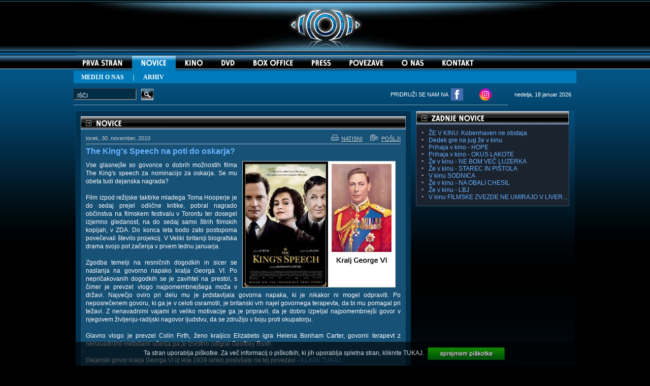

--- FILE ---
content_type: text/html
request_url: http://www.cinemania-group.si/novica.asp?podrocje=2&menu=2&novica=719
body_size: 21658
content:


<div id="fb-root"></div>
<script>(function(d, s, id) {
  var js, fjs = d.getElementsByTagName(s)[0];
  if (d.getElementById(id)) return;
  js = d.createElement(s); js.id = id;
  js.src = "//connect.facebook.net/sl_SI/all.js#xfbml=1";
  fjs.parentNode.insertBefore(js, fjs);
}(document, 'script', 'facebook-jssdk'));</script><HTML>
<HEAD>
<META HTTP-EQUIV="Content-Type" CONTENT="text/html; charset=windows-1250">
<META HTTP-EQUIV="Pragma" CONTENT="no-cache">
<META HTTP-EQUIV="Expires" CONTENT="0"> 
<META NAME="Author" CONTENT="Cinemania group d.o.o."> 
<META NAME="keywords" content="Cinemania group d.o.o., filmi, novice, kino, igralci, nagradna igra, box office"> 
<META NAME="description" content="Cinemania group d.o.o., filmi, novice, kino, igralci, nagradna igra, box office"> 
<LINK REL="StyleSheet" HREF="css/style.css" type="text/css">
<TITLE>The King's Speech na poti do oskarja? / Cinemania group d.o.o., filmi, novice, kino, igralci, nagradna igra, box office</TITLE>
<SCRIPT TYPE="text/javascript" src="javascript/flash.js"></SCRIPT>
<SCRIPT LANGUAGE="JavaScript" SRC="javascript/meni.js" TYPE="text/javascript"></SCRIPT>
<script type="text/javascript" src="js/prototype.js"></script>
<script type="text/javascript" src="js/scriptaculous.js?load=effects"></script>
<script type="text/javascript" src="js/lightbox.js"></script>
</HEAD>
<BODY LEFTMARGIN="0" TOPMARGIN="0" MARGINWIDTH="0" MARGINHEIGHT="0" BGCOLOR="#000000">

<!----------- COOKIE BAR -------------->    
<script type="text/javascript">

//dodane funkcije za kukije
function setCookie(c_name,value,exdays)
{
var exdate=new Date();
exdate.setDate(exdate.getDate() + exdays);
var c_value=escape(value) + ((exdays==null) ? "" : "; expires="+exdate.toUTCString());
document.cookie=c_name + "=" + c_value;
}

function getCookie(c_name){
	var c_value = document.cookie;
	var c_start = c_value.indexOf(" " + c_name + "=");
	if (c_start == -1){
	  c_start = c_value.indexOf(c_name + "=");
	}
	if (c_start == -1){
	  c_value = null;
	}
	else{
		c_start = c_value.indexOf("=", c_start) + 1;
		var c_end = c_value.indexOf(";", c_start);
	  	if (c_end == -1){
			c_end = c_value.length;
		}
		c_value = unescape(c_value.substring(c_start,c_end));
	}
	return c_value;
}

function showCookieBar() {
    var sprejelCookie=getCookie("sprejelCookie");//tle skrije bar če je kuki sprejelCookie nastavljen
	if (sprejelCookie!=null && sprejelCookie!=""){
			document.getElementById("cookie_bar").style.visibility='hidden';
	}
}
function hideCookieBar(){
	document.getElementById("cookie_bar").style.visibility='hidden';
}
</script>

<style>
#cookie_bar {
position: fixed;
bottom:0px;
width:100%;
height:36px;
text-align:center;
color:#fff;
background-color:#000;
z-index:999999;
padding: 8px 0 3px 0;
filter:alpha(opacity=80); opacity:0.8;
background-color:rgb(0,0,0,0.8);
}
td.naslovT{
	background-color:#999999;
	color:#000000;
	font-size:12px;
	padding: 5px 0 5px 5px;
	font-family: Arial;
}
td.vsebinaT{
	color:#ffffff;
	font-size:12px;
	padding: 2px 0 2px 5px;
	font-family: Arial;
	border-left: 1px solid #999999;
	height:20px;
	border-bottom: 1px solid #999999;
}

td.vsebinaRT{
	color:#ffffff;
	font-size:12px;
	padding: 2px 0 2px 5px;
	font-family: Arial;
	height:20px;
	border-left: 1px solid #999999;
	border-right: 1px solid #999999;
	border-bottom: 1px solid #999999;
}
</style>

<div id="cookie_bar">
        <span style="font-size:12px;">Ta stran uporablja piškotke. Za več informacij o piškotkih, ki jih uporablja spletna stran, kliknite <a style="color:#fff	;" href="piskotki.asp">TUKAJ</a>.
        <a href="#" onClick="setCookie('sprejelCookie', 'accepted', 365); hideCookieBar();"><img style="vertical-align:middle;" src="icons/sprejmem_piskotke.png" alt="Se strinjam" border="0"/></a>
        </span>
</div>  
<script type="text/javascript">
		showCookieBar();
</script>  
<!----------- END COOKIE BAR --------------> 
<A NAME="top"></A>
<TABLE WIDTH="100%" BORDER="0" CELLSPACING="0" CELLPADDING="0">

<TR><TD>

<TR><TD ALIGN="center" BACKGROUND="icons/background_1px.jpg">
<TABLE WIDTH="980" BORDER="0" CELLSPACING="0" CELLPADDING="0">
<TR><TD VALIGN="top" COLSPAN="11" ALIGN="center">
<img id="fr1" class="active" src="icons/logo.jpg" width="980" height="110" />
</TD></TR>
<TR>
<TD VALIGN="top"><A HREF="default.asp?podrocje=1&menu=1" ONMOUSEOVER="rollIn('x1_')" ONMOUSEOUT="rollOut('x1_')"><IMG SRC="icons/meni/prva_off.jpg" WIDTH="115" HEIGHT="35" BORDER="0" NAME="x1_" ALT="PRVA STRAN"></A></TD>
<TD VALIGN="top"><A HREF="novice.asp?podrocje=2&menu=2"><IMG SRC="icons/meni/novice_on.jpg" WIDTH="86" HEIGHT="35" BORDER="0" NAME="x2_" ALT="NOVICE"></A></TD>
<TD VALIGN="top"><A HREF="kino.asp?podrocje=9&menu=9" ONMOUSEOVER="rollIn('x3_')" ONMOUSEOUT="rollOut('x3_')"><IMG SRC="icons/meni/kino_off.jpg" WIDTH="72" HEIGHT="35" BORDER="0" NAME="x3_" ALT="KINO"></A></TD>
<TD VALIGN="top"><A HREF="dvd_arhiv.asp?podrocje=7&menu=7&leto=2017" ONMOUSEOVER="rollIn('x4_')" ONMOUSEOUT="rollOut('x4_')"><IMG SRC="icons/meni/dvd_off.jpg" WIDTH="63" HEIGHT="35" BORDER="0" NAME="x4_" ALT="DVD"></A></TD>
<TD VALIGN="top"><A HREF="distribucija.asp" ONMOUSEOVER="rollIn('x5_')" ONMOUSEOUT="rollOut('x5_')"><IMG SRC="icons/meni/box_office_off.jpg" WIDTH="114" HEIGHT="35" BORDER="0" NAME="x5_" ALT="BOX OFFICE"></A></TD>
<TD VALIGN="top"><A HREF="press.asp" ONMOUSEOVER="rollIn('x6_')" ONMOUSEOUT="rollOut('x6_')"><IMG SRC="icons/meni/press_off.jpg" WIDTH="75" HEIGHT="35" BORDER="0" NAME="x6_" ALT="PRESS"></A></TD>
<TD VALIGN="top"><A HREF="povezave.asp" ONMOUSEOVER="rollIn('x8_')" ONMOUSEOUT="rollOut('x8_')"><IMG SRC="icons/meni/povezave_off.jpg" WIDTH="103" HEIGHT="35" BORDER="0" NAME="x8_" ALT="POVEZAVE"></A></TD>
<TD VALIGN="top"><A HREF="o_nas.asp" ONMOUSEOVER="rollIn('x9_')" ONMOUSEOUT="rollOut('x9_')"><IMG SRC="icons/meni/o_nas_off.jpg" WIDTH="80" HEIGHT="35" BORDER="0" NAME="x9_" ALT="O NAS"></A></TD>
<TD VALIGN="top"><A HREF="kontakt.asp" ONMOUSEOVER="rollIn('x21_')" ONMOUSEOUT="rollOut('x21_')"><IMG SRC="icons/meni/kontakt_off.jpg" WIDTH="97" HEIGHT="35" BORDER="0" NAME="x21_" ALT="KONTAKT"></A></TD>
<TD VALIGN="top"><IMG SRC="icons/meni/blank_1px.jpg" WIDTH="185" HEIGHT="35" BORDER="0"></TD>
</TR>
<TR><TD VALIGN="top" COLSPAN="11" BACKGROUND="icons/meni/podmeni_1px.jpg" CLASS="Podmeni" HEIGHT="29">&nbsp;&nbsp;&nbsp;&nbsp;&nbsp;<A HREF="mediji_o_nas.asp" CLASS="bFFFFFF"><B>MEDIJI O NAS</B></A>&nbsp;&nbsp;&nbsp;&nbsp;&nbsp;&nbsp;|&nbsp;&nbsp;&nbsp;&nbsp;&nbsp;&nbsp;<A HREF="novice_arhiv.asp?podrocje=2&menu=2" CLASS="bFFFFFF"><B>ARHIV</B></A>&nbsp;&nbsp;&nbsp;&nbsp;&nbsp;&nbsp;</TD></TR>
<TR><TD COLSPAN="11">
<TABLE WIDTH="980" BORDER="0" CELLSPACING="0" CELLPADDING="0">
<FORM ACTION="iskalnik.asp" METHOD="post" NAME="forma" ID="forma">
<TR>
<TD WIDTH="130"><INPUT CLASS="Iskanje" TYPE="text" NAME="niz" SIZE="18" MAXLENGTH="40" VALUE=" IŠČI" onfocus="if (this.value == ' IŠČI') this.value = '';" /></TD>
<TD WIDTH="25"><INPUT TYPE="Image" NAME="akcija" ID="akcija" SRC="icons/isci_off.jpg" WIDTH="24" HEIGHT="22" onMouseDown="this.src='icons/isci_klik.jpg'" ONMOUSEOVER="this.src='icons/isci_on.jpg'" ONMOUSEOUT="this.src='icons/isci_off.jpg'"></TD>
<TD WIDTH="570" style="text-align:right; color:#ffffff">PRIDRUŽI SE NAM NA&nbsp;&nbsp;</TD>
<TD WIDTH="55"><a href="http://www.facebook.com/CinemaniaGroup" target="_blank"><IMG SRC="icons/fb_icon2.png" WIDTH="24" HEIGHT="24" BORDER="0"></a></TD>
<TD WIDTH="55"><a href="https://www.instagram.com/cinemaniagroup/" target="_blank"><IMG SRC="icons/instagram.png" WIDTH="24" HEIGHT="24" BORDER="0"></a></TD>
<TD WIDTH="120" CLASS="Datum">nedelja, 18 januar 2026</TD>
</TR>
<TR><TD COLSPAN="5"><IMG SRC="icons/pixel.gif" WIDTH="100%" HEIGHT="8" BORDER="0"></TD></TR>
<TR><TD COLSPAN="5" BGCOLOR="#88A7BB"><IMG SRC="icons/pixel.gif" WIDTH="100%" HEIGHT="1" BORDER="0"></TD></TR>
<TR><TD COLSPAN="5"><IMG SRC="icons/pixel.gif" WIDTH="100%" HEIGHT="8" BORDER="0"></TD></TR>
</FORM>
</TABLE>

</TD></TR>
<TABLE>
</TD></TR>
<TR><TD ALIGN="center" BACKGROUND="icons/page_background.jpg">
<TABLE WIDTH="980" BORDER="0" CELLSPACING="0" CELLPADDING="0">
<TR>
<TD><IMG SRC="icons/pixel.gif" WIDTH="660" HEIGHT="1" BORDER="0"></TD>
<TD><IMG SRC="icons/pixel.gif" WIDTH="10" HEIGHT="1" BORDER="0"></TD>
<TD><IMG SRC="icons/pixel.gif" WIDTH="300" HEIGHT="1" BORDER="0"></TD>
<TD><IMG SRC="icons/pixel.gif" WIDTH="10" HEIGHT="1" BORDER="0"></TD>
</TR>
<TR>
<TD VALIGN="top">
<TABLE WIDTH="660" BORDER="0" CELLSPACING="0" CELLPADDING="0" BGCOLOR="#02324F">
<TR><TD><IMG SRC="icons/pixel.gif" WIDTH="1" HEIGHT="10" BORDER="0"></TD></TR>
<TR><TD ALIGN="center">
<TABLE WIDTH="640" BORDER="0" CELLSPACING="0" CELLPADDING="0" BGCOLOR="#175176">
<TR><TD ALIGN="right"><IMG SRC="icons/novice_header.jpg" WIDTH="640" HEIGHT="26" BORDER="0"></TD></TR>
<TR><TD>
<TABLE WIDTH="100%" BORDER="0" CELLSPACING="0" CELLPADDING="0">

<TR><TD COLSPAN="2"><IMG SRC="icons/pixel.gif" WIDTH="1" HEIGHT="10" BORDER="0"></TD></TR>
<TR>
<TD CLASS="NovicaDatum">torek, 30. november, 2010</TD>
<TD CLASS="NovicaPrintSend"><A HREF="javascript:void(window2=window.open('print_novico.asp?novica=719','print','scrollbars=yes,status=no,menubar=no,toolbar=no,resizable=no,WIDTH=570,HEIGHT=550'))" onmouseover="rollIn('x17_')" onmouseout="rollOut('x17_')" CLASS="PrintSend"><IMG SRC="icons/print_off.gif" WIDTH="20" HEIGHT="12" BORDER="0" NAME="x17_" ALT=" NATISNI ">NATISNI</A>&nbsp;&nbsp;&nbsp;&nbsp;&nbsp;<A HREF="javascript:void(window2=window.open('poslji_novico.asp?podrocje=2&novica=719','print','scrollbars=no,status=no,menubar=no,toolbar=no,resizable=no,WIDTH=550,HEIGHT=370'))" onmouseover="rollIn('x18_')" onmouseout="rollOut('x18_')" CLASS="PrintSend"><IMG SRC="icons/send_off.gif" WIDTH="22" HEIGHT="12" BORDER="0" NAME="x18_" ALT=" POŠLJI ">POŠLJI</A></TD>
</TR>
<TR><TD COLSPAN="2"><IMG SRC="icons/pixel.gif" WIDTH="1" HEIGHT="4" BORDER="0"></TD></TR>
</TABLE>
</TD></TR>
<TR><TD ALIGN="center"><IMG SRC="icons/novica_crta.jpg" WIDTH="620" HEIGHT="1" BORDER="0"></TD></TR>
<TR><TD CLASS="NovicaNaslov">The King's Speech na poti do oskarja? </TD></TR>
<TR><TD CLASS="NovicaVsebina"><IMG SRC="include/slika.asp?slika=1508" ALT="The King's Speech" CLASS="NovicaImage" ALIGN="right" HSPACE="10">Vse glasnejše so govorice o dobrih možnostih filma The King's speech za nominacijo za oskarja. Se mu obeta tudi dejanska nagrada?
<BR><BR>
Film izpod režijske taktirke mladega Toma Hooperje je do sedaj prejel odlične kritike, pobral nagrado občinstva na filmskem festivalu v Torontu ter dosegel izjemno gledanost, na do sedaj samo štirih filmskih kopijah, v ZDA. Do konca leta bodo zato postopoma povečevali število projekcij. V Veliki britaniji biografska drama svojo pot začenja v prvem tednu januarja. 
<BR><BR>
Zgodba temelji na resničnih dogodkih in sicer se naslanja na govorno napako kralja Georga VI. Po nepričakovanih dogodkih se je zavihtel na prestol, s čimer je prevzel vlogo najpomembnejšega moža v državi. Največjo oviro pri delu mu je prdstavljala govorna napaka, ki je nikakor ni mogel odpraviti. Po neposrečenem govoru, ki ga je v celoti osramotil, je britanski vrh najel govornega terapevta, da bi mu pomagal pri težavi. Z nenavadnimi vajami in veliko motivacije ga je pripravil, da je dobro izpeljal najpomembnejši govor v njegovem življenju-radijski nagovor ljudstvu, da se združijo v boju proti okupatorju. 
<BR><BR>
Glavno vlogo je prevzel Colin Firth, ženo kraljico Elizabeto igra Helena Bonham Carter, govorni terapevt z nenavadnimi metodami učenja pa je izvrstno odigral Geoffrey Rush.
<BR><BR>
Dejanski govor kralja Georga VI iz leta 1939 lahko poslušate na tej povezavi - <A href="http://www.youtube.com/watch?v=DAhFW_auT20" target="_blank" class="b990000">KLIKNI TUKAJ.</A> 
<BR><BR>
Več o filmu <A href="http://www.cinemania-group.si/prihaja/the_kings_speech.asp?podrocje=9&menu=9" target="_blank" class="b990000">The King's Speech</A> </TD></TR>
<TR><TD><IMG SRC="icons/pixel.gif" WIDTH="1" HEIGHT="30" BORDER="0"></TD></TR>
<TR><TD CLASS="NovicaVir"><I>Cinemania group</I></TD></TR>
<TR><TD><IMG SRC="icons/pixel.gif" WIDTH="1" HEIGHT="20" BORDER="0"></TD></TR>
</TABLE>

<TR><TD>
<TABLE WIDTH="660" BORDER="0" CELLSPACING="0" CELLPADDING="0">
<TR><TD COLSPAN="2"><IMG SRC="icons/pixel.gif" WIDTH="1" HEIGHT="10" BORDER="0"><TD></TR>
<TR><TD><IMG SRC="icons/pixel.gif" WIDTH="5" HEIGHT="10" BORDER="0"></TD><TD>
<span class='st_sharethis'></span>
<span class='st_facebook'></span>
<span class='st_twitter'></span>
<span class='st_linkedin'></span>
<span class='st_digg'></span>
<span class='st_delicious'></span>
<span class='st_email'></span>
<span class='st_googleplus'></span>
<span class='st_pinterest'></span>
<span class='st_blip'></span>
<span class='st_netlog'></span>
<span class='st_xanga'></span>
<span class='st_technorati'></span>
<span class='st_plaxo'></span>
<span class='st_blogger'></span>
<span class='st_bebo'></span>
<script type="text/javascript">var switchTo5x=true;</script>
<script type="text/javascript" src="http://w.sharethis.com/button/buttons.js"></script>
<script type="text/javascript">stLight.options({publisher: "6fb77976-d393-4db9-b7c7-f4d23400a2df"});</script>
</TD></TR>
</TABLE>
</TD></TR>
</TD></TR>
<TR><TD><IMG SRC="icons/pixel.gif" WIDTH="1" HEIGHT="10" BORDER="0"></TD></TR>
</TABLE>

</TD>
<TD><IMG SRC="icons/pixel.gif" WIDTH="10" HEIGHT="1" BORDER="0"></TD>
<TD VALIGN="top">
<TABLE WIDTH="300" BORDER="0" CELLSPACING="0" CELLPADDING="0">
<TR><TD>
</TD></TR>
<TR><TD>
<TABLE WIDTH="300" BORDER="0" CELLSPACING="0" CELLPADDING="0" CLASS="TableZadnjeNovice">
<TR><TD><IMG SRC="icons/zadnje_novice.jpg" WIDTH="300" HEIGHT="26" BORDER="0"></TD></TR>
<TR><TD><IMG SRC="icons/pixel.gif" WIDTH="1" HEIGHT="10" BORDER="0"></TD></TR>
<TR><TD CLASS="ZadnjeNoviceNaslov"><IMG SRC="icons/zadnje_novice_pika.jpg" WIDTH="24" HEIGHT="10" BORDER="0"><A HREF="novica.asp?podrocje=2&menu=2&novica=1115" CLASS="LinkZadnjaNovica">ŽE V KINU: Kobenhaven ne obstaja</A></TD></TR>
<TR><TD CLASS="ZadnjeNoviceNaslov"><IMG SRC="icons/zadnje_novice_pika.jpg" WIDTH="24" HEIGHT="10" BORDER="0"><A HREF="novica.asp?podrocje=2&menu=2&novica=1114" CLASS="LinkZadnjaNovica">Dedek gre na jug že v kinu</A></TD></TR>
<TR><TD CLASS="ZadnjeNoviceNaslov"><IMG SRC="icons/zadnje_novice_pika.jpg" WIDTH="24" HEIGHT="10" BORDER="0"><A HREF="novica.asp?podrocje=2&menu=2&novica=1113" CLASS="LinkZadnjaNovica">Prihaja v kino - HOPE</A></TD></TR>
<TR><TD CLASS="ZadnjeNoviceNaslov"><IMG SRC="icons/zadnje_novice_pika.jpg" WIDTH="24" HEIGHT="10" BORDER="0"><A HREF="novica.asp?podrocje=2&menu=2&novica=1112" CLASS="LinkZadnjaNovica">Prihaja v kino - OKUS LAKOTE</A></TD></TR>
<TR><TD CLASS="ZadnjeNoviceNaslov"><IMG SRC="icons/zadnje_novice_pika.jpg" WIDTH="24" HEIGHT="10" BORDER="0"><A HREF="novica.asp?podrocje=2&menu=2&novica=1078" CLASS="LinkZadnjaNovica">Že v kinu - NE BOM VEČ LUZERKA</A></TD></TR>
<TR><TD CLASS="ZadnjeNoviceNaslov"><IMG SRC="icons/zadnje_novice_pika.jpg" WIDTH="24" HEIGHT="10" BORDER="0"><A HREF="novica.asp?podrocje=2&menu=2&novica=1075" CLASS="LinkZadnjaNovica">Že v kinu - STAREC IN PIŠTOLA</A></TD></TR>
<TR><TD CLASS="ZadnjeNoviceNaslov"><IMG SRC="icons/zadnje_novice_pika.jpg" WIDTH="24" HEIGHT="10" BORDER="0"><A HREF="novica.asp?podrocje=2&menu=2&novica=1074" CLASS="LinkZadnjaNovica">V kinu SODNICA</A></TD></TR>
<TR><TD CLASS="ZadnjeNoviceNaslov"><IMG SRC="icons/zadnje_novice_pika.jpg" WIDTH="24" HEIGHT="10" BORDER="0"><A HREF="novica.asp?podrocje=2&menu=2&novica=1073" CLASS="LinkZadnjaNovica">Že v kinu - NA OBALI CHESIL </A></TD></TR>
<TR><TD CLASS="ZadnjeNoviceNaslov"><IMG SRC="icons/zadnje_novice_pika.jpg" WIDTH="24" HEIGHT="10" BORDER="0"><A HREF="novica.asp?podrocje=2&menu=2&novica=1070" CLASS="LinkZadnjaNovica">Že v kinu - LBJ</A></TD></TR>
<TR><TD CLASS="ZadnjeNoviceNaslov"><IMG SRC="icons/zadnje_novice_pika.jpg" WIDTH="24" HEIGHT="10" BORDER="0"><A HREF="novica.asp?podrocje=2&menu=2&novica=1069" CLASS="LinkZadnjaNovica">V kinu FILMSKE ZVEZDE NE UMIRAJO V LIVER...</A></TD></TR>
<TR><TD><IMG SRC="icons/pixel.gif" WIDTH="1" HEIGHT="10" BORDER="0"></TD></TR>
</TABLE>

</TD></TR>
<TR><TD><IMG SRC="icons/pixel.gif" WIDTH="1" HEIGHT="10" BORDER="0"></TD></TR>
<TR><TD bgcolor="#ffffff"><div class="fb-like-box" data-href="http://www.facebook.com/CinemaniaGroup?ref=ts" data-width="300" data-height="275" data-show-faces="true" data-stream="false" data-header="true"></div></TD></TR>
<TR><TD><IMG SRC="icons/pixel.gif" WIDTH="1" HEIGHT="10" BORDER="0"></TD></TR>
<TR><TD>
</TD></TR>
<TR><TD>
</TD></TR>
</TABLE>
</TD>
<TD><IMG SRC="icons/pixel.gif" WIDTH="10" HEIGHT="1" BORDER="0"></TD>
</TR>
</TABLE>
</TD></TR>
<TABLE WIDTH="980" BORDER="0" CELLSPACING="0" CELLPADDING="0">
<TR><TD><IMG SRC="icons/footer_crta.jpg" WIDTH="980" HEIGHT="4" BORDER="0"></TD></TR>
</TABLE>

<TABLE WIDTH="980" BORDER="0" CELLSPACING="0" CELLPADDING="0" BACKGROUND="icons/footer_background.jpg" HEIGHT="161">
<TR>
<TD><IMG SRC="icons/pixel.gif" WIDTH="15" HEIGHT="1" BORDER="0"></TD>
<TD CLASS="FooterMeni" VALIGN="top"><BR><BR><SPAN CLASS="FooterMeniGlavni"><A HREF="default.asp" CLASS="FooterLink">PRVA STRAN</A></SPAN><BR><BR><SPAN CLASS="FooterMeniGlavni"><A HREF="novice.asp?podrocje=2&menu=2" CLASS="FooterLink">NOVICE</A></SPAN><BR><IMG SRC="icons/footer_pika.gif" WIDTH="8" HEIGHT="17" BORDER="0"><A HREF="mediji_o_nas.asp" CLASS="FooterLink2">Mediji o nas</A><BR><IMG SRC="icons/footer_pika.gif" WIDTH="8" HEIGHT="17" BORDER="0"><A HREF="novice_arhiv.asp?podrocje=2&menu=2" CLASS="FooterLink2">Arhiv</A></TD>
<TD CLASS="FooterMeni" VALIGN="top"><BR><BR><SPAN CLASS="FooterMeniGlavni"><A HREF="kino.asp?podrocje=9&menu=9" CLASS="FooterLink">KINO</A></SPAN><BR><IMG SRC="icons/footer_pika.gif" WIDTH="8" HEIGHT="17" BORDER="0"><A HREF="v_kinu.asp?podrocje=9&menu=9" CLASS="FooterLink2">V kinu</A><BR><IMG SRC="icons/footer_pika.gif" WIDTH="8" HEIGHT="17" BORDER="0"><A HREF="kino_arhiv.asp?podrocje=9&menu=9" CLASS="FooterLink2">Arhiv</A></TD>
<TD CLASS="FooterMeni" VALIGN="top"><BR><BR><SPAN CLASS="FooterMeniGlavni"><A HREF="dvd_arhiv.asp?podrocje=7&menu=7&leto=2017" CLASS="FooterLink">DVD</A></SPAN><BR><IMG SRC="icons/footer_pika.gif" WIDTH="8" HEIGHT="17" BORDER="0"><A HREF="na_dvd_ju.asp?podrocje=7&menu=7" CLASS="FooterLink2">Na DVD-ju</A><BR><IMG SRC="icons/footer_pika.gif" WIDTH="8" HEIGHT="17" BORDER="0"><A HREF="dvd_arhiv.asp?podrocje=7&menu=7" CLASS="FooterLink2">Arhiv</A></TD>
<TD CLASS="FooterMeni" VALIGN="top"><BR><BR><SPAN CLASS="FooterMeniGlavni"><A HREF="distribucija.asp" CLASS="FooterLink">BOX OFFICE</A></SPAN><BR><IMG SRC="icons/footer_pika.gif" WIDTH="8" HEIGHT="17" BORDER="0"><A HREF="distribucija.asp" CLASS="FooterLink2">Distribucija - SLO</A><BR><IMG SRC="icons/footer_pika.gif" WIDTH="8" HEIGHT="17" BORDER="0"><A HREF="top_all_time.asp" CLASS="FooterLink2">Top all time - SLO</A><BR><IMG SRC="icons/footer_pika.gif" WIDTH="8" HEIGHT="17" BORDER="0"><A HREF="obisk_slo.asp" CLASS="FooterLink2">Obisk - SLO</A></TD>
<TD CLASS="FooterMeni" VALIGN="top"><BR><BR><SPAN CLASS="FooterMeniGlavni"><A HREF="press.asp" CLASS="FooterLink">PRESS</A></SPAN><BR><BR><SPAN CLASS="FooterMeniGlavni"><A HREF="povezave.asp" CLASS="FooterLink">POVEZAVE</A></SPAN><BR><BR></TD>
<TD CLASS="FooterMeni" VALIGN="top"><BR><BR><SPAN CLASS="FooterMeniGlavni"><SPAN CLASS="FooterMeniGlavni"><A HREF="kontakt.asp" CLASS="FooterLink">O NAS</A></SPAN><BR><BR><SPAN CLASS="FooterMeniGlavni"><A HREF="kontakt.asp" CLASS="FooterLink">KONTAKT</A></SPAN><BR><BR><A HREF="http://www.facebook.com/CinemaniaGroup" CLASS="FooterLink" target="_blank"><IMG SRC="icons/fb_icon.png" WIDTH="40" HEIGHT="40" BORDER="0" ALT="Facebook Cinemania group"></A><A HREF="https://www.instagram.com/cinemaniagroup/" CLASS="FooterLink" target="_blank"><IMG SRC="icons/instagram.png" WIDTH="40" HEIGHT="40" BORDER="0" ALT="Instagram Cinemania group" style="padding-left:12px"></A></TD>
<TD ALIGN="right"><A HREF="kontakt.asp"><IMG SRC="icons/footer_logo.jpg" WIDTH="310" HEIGHT="161" BORDER="0" ALT="KONTAKT"></A></TD>
</TR>
</TABLE>

<TABLE WIDTH="980" BORDER="0" CELLSPACING="0" CELLPADDING="0">
<TR>
<TD><A HREF="kontakt.asp" ONMOUSEOVER="rollIn('x19_')" ONMOUSEOUT="rollOut('x19_')"><IMG SRC="icons/copyright_off.jpg" WIDTH="926" HEIGHT="30" BORDER="0" NAME="x19_"></A></TD>
<TD ALIGN="right" BGCOLOR="#001526"><A HREF="#top" ONMOUSEOVER="rollIn('x20_')" ONMOUSEOUT="rollOut('x20_')"><IMG SRC="icons/up_off.jpg" WIDTH="54" HEIGHT="30" BORDER="0" NAME="x20_"></A></TD>
</TR>
</TABLE>

</TD></TR>
</TABLE>

  
<script type="text/javascript">
var gaJsHost = (("https:" == document.location.protocol) ? "https://ssl." : "http://www.");
document.write(unescape("%3Cscript src='" + gaJsHost + "google-analytics.com/ga.js' type='text/javascript'%3E%3C/script%3E"));
</script>
<script type="text/javascript">
try {
var pageTracker = _gat._getTracker("UA-11028766-1");
pageTracker._trackPageview();
} catch(err) {}</script>


<script type="text/javascript">
var gaJsHost = (("https:" == document.location.protocol) ? "https://ssl." : "http://www.");
document.write(unescape("%3Cscript src='" + gaJsHost + "google-analytics.com/ga.js' type='text/javascript'%3E%3C/script%3E"));
</script>
<script type="text/javascript">
try {
var pageTracker = _gat._getTracker("UA-12023705-1");
pageTracker._trackPageview();
} catch(err) {}</script>
</BODY>
</HTML>
